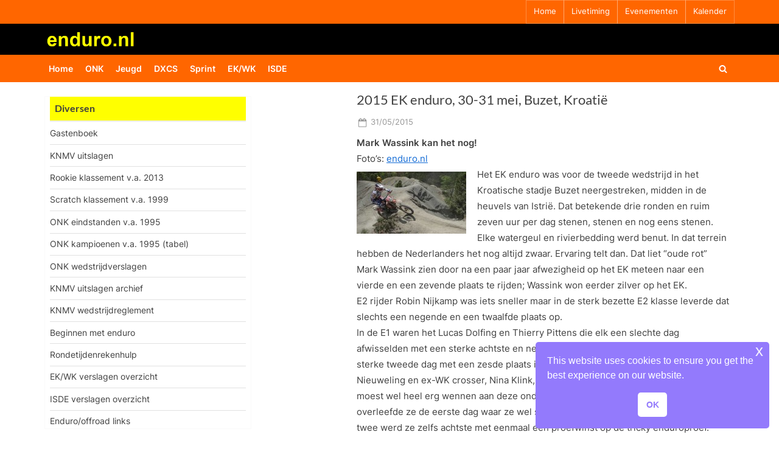

--- FILE ---
content_type: text/html; charset=UTF-8
request_url: https://www.enduro.nl/30672/2015-ek-enduro-30-31-mei-buzet-kroatie/
body_size: 75175
content:
<!DOCTYPE html>
<html lang="nl-NL">
<head>
	<meta charset="UTF-8">
	<meta name="viewport" content="width=device-width, initial-scale=1.0">
	<link rel="profile" href="https://gmpg.org/xfn/11">
	<title>2015 EK enduro, 30-31 mei, Buzet, Kroatië &#8211; enduro.nl</title>
<meta name='robots' content='max-image-preview:large' />
	<style>img:is([sizes="auto" i], [sizes^="auto," i]) { contain-intrinsic-size: 3000px 1500px }</style>
	<link rel='dns-prefetch' href='//www.googletagmanager.com' />
<link rel="alternate" type="application/rss+xml" title="enduro.nl &raquo; feed" href="https://www.enduro.nl/feed/" />
<link rel="alternate" type="application/rss+xml" title="enduro.nl &raquo; reacties feed" href="https://www.enduro.nl/comments/feed/" />
<script>
window._wpemojiSettings = {"baseUrl":"https:\/\/s.w.org\/images\/core\/emoji\/16.0.1\/72x72\/","ext":".png","svgUrl":"https:\/\/s.w.org\/images\/core\/emoji\/16.0.1\/svg\/","svgExt":".svg","source":{"concatemoji":"https:\/\/www.enduro.nl\/wordpress\/wp-includes\/js\/wp-emoji-release.min.js?ver=6.8.3"}};
/*! This file is auto-generated */
!function(s,n){var o,i,e;function c(e){try{var t={supportTests:e,timestamp:(new Date).valueOf()};sessionStorage.setItem(o,JSON.stringify(t))}catch(e){}}function p(e,t,n){e.clearRect(0,0,e.canvas.width,e.canvas.height),e.fillText(t,0,0);var t=new Uint32Array(e.getImageData(0,0,e.canvas.width,e.canvas.height).data),a=(e.clearRect(0,0,e.canvas.width,e.canvas.height),e.fillText(n,0,0),new Uint32Array(e.getImageData(0,0,e.canvas.width,e.canvas.height).data));return t.every(function(e,t){return e===a[t]})}function u(e,t){e.clearRect(0,0,e.canvas.width,e.canvas.height),e.fillText(t,0,0);for(var n=e.getImageData(16,16,1,1),a=0;a<n.data.length;a++)if(0!==n.data[a])return!1;return!0}function f(e,t,n,a){switch(t){case"flag":return n(e,"\ud83c\udff3\ufe0f\u200d\u26a7\ufe0f","\ud83c\udff3\ufe0f\u200b\u26a7\ufe0f")?!1:!n(e,"\ud83c\udde8\ud83c\uddf6","\ud83c\udde8\u200b\ud83c\uddf6")&&!n(e,"\ud83c\udff4\udb40\udc67\udb40\udc62\udb40\udc65\udb40\udc6e\udb40\udc67\udb40\udc7f","\ud83c\udff4\u200b\udb40\udc67\u200b\udb40\udc62\u200b\udb40\udc65\u200b\udb40\udc6e\u200b\udb40\udc67\u200b\udb40\udc7f");case"emoji":return!a(e,"\ud83e\udedf")}return!1}function g(e,t,n,a){var r="undefined"!=typeof WorkerGlobalScope&&self instanceof WorkerGlobalScope?new OffscreenCanvas(300,150):s.createElement("canvas"),o=r.getContext("2d",{willReadFrequently:!0}),i=(o.textBaseline="top",o.font="600 32px Arial",{});return e.forEach(function(e){i[e]=t(o,e,n,a)}),i}function t(e){var t=s.createElement("script");t.src=e,t.defer=!0,s.head.appendChild(t)}"undefined"!=typeof Promise&&(o="wpEmojiSettingsSupports",i=["flag","emoji"],n.supports={everything:!0,everythingExceptFlag:!0},e=new Promise(function(e){s.addEventListener("DOMContentLoaded",e,{once:!0})}),new Promise(function(t){var n=function(){try{var e=JSON.parse(sessionStorage.getItem(o));if("object"==typeof e&&"number"==typeof e.timestamp&&(new Date).valueOf()<e.timestamp+604800&&"object"==typeof e.supportTests)return e.supportTests}catch(e){}return null}();if(!n){if("undefined"!=typeof Worker&&"undefined"!=typeof OffscreenCanvas&&"undefined"!=typeof URL&&URL.createObjectURL&&"undefined"!=typeof Blob)try{var e="postMessage("+g.toString()+"("+[JSON.stringify(i),f.toString(),p.toString(),u.toString()].join(",")+"));",a=new Blob([e],{type:"text/javascript"}),r=new Worker(URL.createObjectURL(a),{name:"wpTestEmojiSupports"});return void(r.onmessage=function(e){c(n=e.data),r.terminate(),t(n)})}catch(e){}c(n=g(i,f,p,u))}t(n)}).then(function(e){for(var t in e)n.supports[t]=e[t],n.supports.everything=n.supports.everything&&n.supports[t],"flag"!==t&&(n.supports.everythingExceptFlag=n.supports.everythingExceptFlag&&n.supports[t]);n.supports.everythingExceptFlag=n.supports.everythingExceptFlag&&!n.supports.flag,n.DOMReady=!1,n.readyCallback=function(){n.DOMReady=!0}}).then(function(){return e}).then(function(){var e;n.supports.everything||(n.readyCallback(),(e=n.source||{}).concatemoji?t(e.concatemoji):e.wpemoji&&e.twemoji&&(t(e.twemoji),t(e.wpemoji)))}))}((window,document),window._wpemojiSettings);
</script>
<style id='wp-emoji-styles-inline-css'>

	img.wp-smiley, img.emoji {
		display: inline !important;
		border: none !important;
		box-shadow: none !important;
		height: 1em !important;
		width: 1em !important;
		margin: 0 0.07em !important;
		vertical-align: -0.1em !important;
		background: none !important;
		padding: 0 !important;
	}
</style>
<link rel='stylesheet' id='wp-block-library-css' href='https://www.enduro.nl/wordpress/wp-includes/css/dist/block-library/style.min.css?ver=6.8.3' media='all' />
<style id='wp-block-library-theme-inline-css'>
.wp-block-audio :where(figcaption){color:#555;font-size:13px;text-align:center}.is-dark-theme .wp-block-audio :where(figcaption){color:#ffffffa6}.wp-block-audio{margin:0 0 1em}.wp-block-code{border:1px solid #ccc;border-radius:4px;font-family:Menlo,Consolas,monaco,monospace;padding:.8em 1em}.wp-block-embed :where(figcaption){color:#555;font-size:13px;text-align:center}.is-dark-theme .wp-block-embed :where(figcaption){color:#ffffffa6}.wp-block-embed{margin:0 0 1em}.blocks-gallery-caption{color:#555;font-size:13px;text-align:center}.is-dark-theme .blocks-gallery-caption{color:#ffffffa6}:root :where(.wp-block-image figcaption){color:#555;font-size:13px;text-align:center}.is-dark-theme :root :where(.wp-block-image figcaption){color:#ffffffa6}.wp-block-image{margin:0 0 1em}.wp-block-pullquote{border-bottom:4px solid;border-top:4px solid;color:currentColor;margin-bottom:1.75em}.wp-block-pullquote cite,.wp-block-pullquote footer,.wp-block-pullquote__citation{color:currentColor;font-size:.8125em;font-style:normal;text-transform:uppercase}.wp-block-quote{border-left:.25em solid;margin:0 0 1.75em;padding-left:1em}.wp-block-quote cite,.wp-block-quote footer{color:currentColor;font-size:.8125em;font-style:normal;position:relative}.wp-block-quote:where(.has-text-align-right){border-left:none;border-right:.25em solid;padding-left:0;padding-right:1em}.wp-block-quote:where(.has-text-align-center){border:none;padding-left:0}.wp-block-quote.is-large,.wp-block-quote.is-style-large,.wp-block-quote:where(.is-style-plain){border:none}.wp-block-search .wp-block-search__label{font-weight:700}.wp-block-search__button{border:1px solid #ccc;padding:.375em .625em}:where(.wp-block-group.has-background){padding:1.25em 2.375em}.wp-block-separator.has-css-opacity{opacity:.4}.wp-block-separator{border:none;border-bottom:2px solid;margin-left:auto;margin-right:auto}.wp-block-separator.has-alpha-channel-opacity{opacity:1}.wp-block-separator:not(.is-style-wide):not(.is-style-dots){width:100px}.wp-block-separator.has-background:not(.is-style-dots){border-bottom:none;height:1px}.wp-block-separator.has-background:not(.is-style-wide):not(.is-style-dots){height:2px}.wp-block-table{margin:0 0 1em}.wp-block-table td,.wp-block-table th{word-break:normal}.wp-block-table :where(figcaption){color:#555;font-size:13px;text-align:center}.is-dark-theme .wp-block-table :where(figcaption){color:#ffffffa6}.wp-block-video :where(figcaption){color:#555;font-size:13px;text-align:center}.is-dark-theme .wp-block-video :where(figcaption){color:#ffffffa6}.wp-block-video{margin:0 0 1em}:root :where(.wp-block-template-part.has-background){margin-bottom:0;margin-top:0;padding:1.25em 2.375em}
</style>
<style id='classic-theme-styles-inline-css'>
/*! This file is auto-generated */
.wp-block-button__link{color:#fff;background-color:#32373c;border-radius:9999px;box-shadow:none;text-decoration:none;padding:calc(.667em + 2px) calc(1.333em + 2px);font-size:1.125em}.wp-block-file__button{background:#32373c;color:#fff;text-decoration:none}
</style>
<style id='global-styles-inline-css'>
:root{--wp--preset--aspect-ratio--square: 1;--wp--preset--aspect-ratio--4-3: 4/3;--wp--preset--aspect-ratio--3-4: 3/4;--wp--preset--aspect-ratio--3-2: 3/2;--wp--preset--aspect-ratio--2-3: 2/3;--wp--preset--aspect-ratio--16-9: 16/9;--wp--preset--aspect-ratio--9-16: 9/16;--wp--preset--color--black: #000000;--wp--preset--color--cyan-bluish-gray: #abb8c3;--wp--preset--color--white: #ffffff;--wp--preset--color--pale-pink: #f78da7;--wp--preset--color--vivid-red: #cf2e2e;--wp--preset--color--luminous-vivid-orange: #ff6900;--wp--preset--color--luminous-vivid-amber: #fcb900;--wp--preset--color--light-green-cyan: #7bdcb5;--wp--preset--color--vivid-green-cyan: #00d084;--wp--preset--color--pale-cyan-blue: #8ed1fc;--wp--preset--color--vivid-cyan-blue: #0693e3;--wp--preset--color--vivid-purple: #9b51e0;--wp--preset--gradient--vivid-cyan-blue-to-vivid-purple: linear-gradient(135deg,rgba(6,147,227,1) 0%,rgb(155,81,224) 100%);--wp--preset--gradient--light-green-cyan-to-vivid-green-cyan: linear-gradient(135deg,rgb(122,220,180) 0%,rgb(0,208,130) 100%);--wp--preset--gradient--luminous-vivid-amber-to-luminous-vivid-orange: linear-gradient(135deg,rgba(252,185,0,1) 0%,rgba(255,105,0,1) 100%);--wp--preset--gradient--luminous-vivid-orange-to-vivid-red: linear-gradient(135deg,rgba(255,105,0,1) 0%,rgb(207,46,46) 100%);--wp--preset--gradient--very-light-gray-to-cyan-bluish-gray: linear-gradient(135deg,rgb(238,238,238) 0%,rgb(169,184,195) 100%);--wp--preset--gradient--cool-to-warm-spectrum: linear-gradient(135deg,rgb(74,234,220) 0%,rgb(151,120,209) 20%,rgb(207,42,186) 40%,rgb(238,44,130) 60%,rgb(251,105,98) 80%,rgb(254,248,76) 100%);--wp--preset--gradient--blush-light-purple: linear-gradient(135deg,rgb(255,206,236) 0%,rgb(152,150,240) 100%);--wp--preset--gradient--blush-bordeaux: linear-gradient(135deg,rgb(254,205,165) 0%,rgb(254,45,45) 50%,rgb(107,0,62) 100%);--wp--preset--gradient--luminous-dusk: linear-gradient(135deg,rgb(255,203,112) 0%,rgb(199,81,192) 50%,rgb(65,88,208) 100%);--wp--preset--gradient--pale-ocean: linear-gradient(135deg,rgb(255,245,203) 0%,rgb(182,227,212) 50%,rgb(51,167,181) 100%);--wp--preset--gradient--electric-grass: linear-gradient(135deg,rgb(202,248,128) 0%,rgb(113,206,126) 100%);--wp--preset--gradient--midnight: linear-gradient(135deg,rgb(2,3,129) 0%,rgb(40,116,252) 100%);--wp--preset--font-size--small: 13px;--wp--preset--font-size--medium: 20px;--wp--preset--font-size--large: 36px;--wp--preset--font-size--x-large: 42px;--wp--preset--spacing--20: 0.44rem;--wp--preset--spacing--30: 0.67rem;--wp--preset--spacing--40: 1rem;--wp--preset--spacing--50: 1.5rem;--wp--preset--spacing--60: 2.25rem;--wp--preset--spacing--70: 3.38rem;--wp--preset--spacing--80: 5.06rem;--wp--preset--shadow--natural: 6px 6px 9px rgba(0, 0, 0, 0.2);--wp--preset--shadow--deep: 12px 12px 50px rgba(0, 0, 0, 0.4);--wp--preset--shadow--sharp: 6px 6px 0px rgba(0, 0, 0, 0.2);--wp--preset--shadow--outlined: 6px 6px 0px -3px rgba(255, 255, 255, 1), 6px 6px rgba(0, 0, 0, 1);--wp--preset--shadow--crisp: 6px 6px 0px rgba(0, 0, 0, 1);}:where(.is-layout-flex){gap: 0.5em;}:where(.is-layout-grid){gap: 0.5em;}body .is-layout-flex{display: flex;}.is-layout-flex{flex-wrap: wrap;align-items: center;}.is-layout-flex > :is(*, div){margin: 0;}body .is-layout-grid{display: grid;}.is-layout-grid > :is(*, div){margin: 0;}:where(.wp-block-columns.is-layout-flex){gap: 2em;}:where(.wp-block-columns.is-layout-grid){gap: 2em;}:where(.wp-block-post-template.is-layout-flex){gap: 1.25em;}:where(.wp-block-post-template.is-layout-grid){gap: 1.25em;}.has-black-color{color: var(--wp--preset--color--black) !important;}.has-cyan-bluish-gray-color{color: var(--wp--preset--color--cyan-bluish-gray) !important;}.has-white-color{color: var(--wp--preset--color--white) !important;}.has-pale-pink-color{color: var(--wp--preset--color--pale-pink) !important;}.has-vivid-red-color{color: var(--wp--preset--color--vivid-red) !important;}.has-luminous-vivid-orange-color{color: var(--wp--preset--color--luminous-vivid-orange) !important;}.has-luminous-vivid-amber-color{color: var(--wp--preset--color--luminous-vivid-amber) !important;}.has-light-green-cyan-color{color: var(--wp--preset--color--light-green-cyan) !important;}.has-vivid-green-cyan-color{color: var(--wp--preset--color--vivid-green-cyan) !important;}.has-pale-cyan-blue-color{color: var(--wp--preset--color--pale-cyan-blue) !important;}.has-vivid-cyan-blue-color{color: var(--wp--preset--color--vivid-cyan-blue) !important;}.has-vivid-purple-color{color: var(--wp--preset--color--vivid-purple) !important;}.has-black-background-color{background-color: var(--wp--preset--color--black) !important;}.has-cyan-bluish-gray-background-color{background-color: var(--wp--preset--color--cyan-bluish-gray) !important;}.has-white-background-color{background-color: var(--wp--preset--color--white) !important;}.has-pale-pink-background-color{background-color: var(--wp--preset--color--pale-pink) !important;}.has-vivid-red-background-color{background-color: var(--wp--preset--color--vivid-red) !important;}.has-luminous-vivid-orange-background-color{background-color: var(--wp--preset--color--luminous-vivid-orange) !important;}.has-luminous-vivid-amber-background-color{background-color: var(--wp--preset--color--luminous-vivid-amber) !important;}.has-light-green-cyan-background-color{background-color: var(--wp--preset--color--light-green-cyan) !important;}.has-vivid-green-cyan-background-color{background-color: var(--wp--preset--color--vivid-green-cyan) !important;}.has-pale-cyan-blue-background-color{background-color: var(--wp--preset--color--pale-cyan-blue) !important;}.has-vivid-cyan-blue-background-color{background-color: var(--wp--preset--color--vivid-cyan-blue) !important;}.has-vivid-purple-background-color{background-color: var(--wp--preset--color--vivid-purple) !important;}.has-black-border-color{border-color: var(--wp--preset--color--black) !important;}.has-cyan-bluish-gray-border-color{border-color: var(--wp--preset--color--cyan-bluish-gray) !important;}.has-white-border-color{border-color: var(--wp--preset--color--white) !important;}.has-pale-pink-border-color{border-color: var(--wp--preset--color--pale-pink) !important;}.has-vivid-red-border-color{border-color: var(--wp--preset--color--vivid-red) !important;}.has-luminous-vivid-orange-border-color{border-color: var(--wp--preset--color--luminous-vivid-orange) !important;}.has-luminous-vivid-amber-border-color{border-color: var(--wp--preset--color--luminous-vivid-amber) !important;}.has-light-green-cyan-border-color{border-color: var(--wp--preset--color--light-green-cyan) !important;}.has-vivid-green-cyan-border-color{border-color: var(--wp--preset--color--vivid-green-cyan) !important;}.has-pale-cyan-blue-border-color{border-color: var(--wp--preset--color--pale-cyan-blue) !important;}.has-vivid-cyan-blue-border-color{border-color: var(--wp--preset--color--vivid-cyan-blue) !important;}.has-vivid-purple-border-color{border-color: var(--wp--preset--color--vivid-purple) !important;}.has-vivid-cyan-blue-to-vivid-purple-gradient-background{background: var(--wp--preset--gradient--vivid-cyan-blue-to-vivid-purple) !important;}.has-light-green-cyan-to-vivid-green-cyan-gradient-background{background: var(--wp--preset--gradient--light-green-cyan-to-vivid-green-cyan) !important;}.has-luminous-vivid-amber-to-luminous-vivid-orange-gradient-background{background: var(--wp--preset--gradient--luminous-vivid-amber-to-luminous-vivid-orange) !important;}.has-luminous-vivid-orange-to-vivid-red-gradient-background{background: var(--wp--preset--gradient--luminous-vivid-orange-to-vivid-red) !important;}.has-very-light-gray-to-cyan-bluish-gray-gradient-background{background: var(--wp--preset--gradient--very-light-gray-to-cyan-bluish-gray) !important;}.has-cool-to-warm-spectrum-gradient-background{background: var(--wp--preset--gradient--cool-to-warm-spectrum) !important;}.has-blush-light-purple-gradient-background{background: var(--wp--preset--gradient--blush-light-purple) !important;}.has-blush-bordeaux-gradient-background{background: var(--wp--preset--gradient--blush-bordeaux) !important;}.has-luminous-dusk-gradient-background{background: var(--wp--preset--gradient--luminous-dusk) !important;}.has-pale-ocean-gradient-background{background: var(--wp--preset--gradient--pale-ocean) !important;}.has-electric-grass-gradient-background{background: var(--wp--preset--gradient--electric-grass) !important;}.has-midnight-gradient-background{background: var(--wp--preset--gradient--midnight) !important;}.has-small-font-size{font-size: var(--wp--preset--font-size--small) !important;}.has-medium-font-size{font-size: var(--wp--preset--font-size--medium) !important;}.has-large-font-size{font-size: var(--wp--preset--font-size--large) !important;}.has-x-large-font-size{font-size: var(--wp--preset--font-size--x-large) !important;}
:where(.wp-block-post-template.is-layout-flex){gap: 1.25em;}:where(.wp-block-post-template.is-layout-grid){gap: 1.25em;}
:where(.wp-block-columns.is-layout-flex){gap: 2em;}:where(.wp-block-columns.is-layout-grid){gap: 2em;}
:root :where(.wp-block-pullquote){font-size: 1.5em;line-height: 1.6;}
</style>
<link rel='stylesheet' id='page-list-style-css' href='https://www.enduro.nl/wordpress/wp-content/plugins/page-list/css/page-list.css?ver=5.9' media='all' />
<link rel='stylesheet' id='spacexchimp_p008-font-awesome-css-frontend-css' href='https://www.enduro.nl/wordpress/wp-content/plugins/simple-scroll-to-top-button/inc/lib/font-awesome/css/font-awesome.css?ver=4.46' media='screen' />
<link rel='stylesheet' id='spacexchimp_p008-frontend-css-css' href='https://www.enduro.nl/wordpress/wp-content/plugins/simple-scroll-to-top-button/inc/css/frontend.css?ver=4.46' media='all' />
<style id='spacexchimp_p008-frontend-css-inline-css'>

                    #ssttbutton {
                        font-size: 18px;
                    }
                    .ssttbutton-background {
                        color: #ff6600;
                    }
                    .ssttbutton-symbol {
                        color: #fff;
                    }
                  
</style>
<link rel='stylesheet' id='nsc_bar_nice-cookie-consent-css' href='https://www.enduro.nl/wordpress/wp-content/plugins/beautiful-and-responsive-cookie-consent/public/cookieNSCconsent.min.css?ver=4.9.2' media='all' />
<link rel='stylesheet' id='pressbook-fonts-css' href='https://www.enduro.nl/wordpress/wp-content/fonts/bbeb9fb122f449337c41ed4dec48ffdc.css' media='all' />
<link rel='stylesheet' id='pressbook-style-css' href='https://www.enduro.nl/wordpress/wp-content/themes/pressbook/style.min.css?ver=2.1.6' media='all' />
<style id='pressbook-style-inline-css'>
.site-branding{background-position:center center;}.site-branding{background-repeat:repeat;}.site-branding{background-size:auto;}.top-banner-image{max-height:96px;}.top-navbar{background:linear-gradient(0deg, #ff6600 0%, #ff6600 100%);}.social-navigation a:active .svg-icon,.social-navigation a:focus .svg-icon,.social-navigation a:hover .svg-icon{color:#ff6600;}.primary-navbar,.main-navigation ul ul{background:#ff6600;}.main-navigation .main-navigation-arrow-btn:active,.main-navigation .main-navigation-arrow-btn:hover,.main-navigation li.focus>.main-navigation-arrow-btn,.main-navigation:not(.toggled) li:hover>.main-navigation-arrow-btn,.main-navigation a:active,.main-navigation a:focus,.main-navigation a:hover{color:#ff6600;}.site-branding{background-color:#000000;}.site-title,.site-title a,.site-title a:active,.site-title a:focus,.site-title a:hover{color:#404040;}.site-tagline{color:#979797;}.more-link,.wp-block-search .wp-block-search__button,button,input[type=button],input[type=reset],input[type=submit]{background-image:linear-gradient(to right, #ff6600 0%, #ff6600 51%, #ff6600 100%);}.more-link,.wp-block-search .wp-block-search__button,button,input[type=button],input[type=reset],input[type=submit]{font-weight:400;}h1,h2,h3,h4,h5,h6{font-weight:500;}.site-title{font-weight:700;}.c-sidebar .widget{border-color:#fafafa;}.footer-widgets,.copyright-text{background:#232323;}.copyright-text a{color:#ffffff;}
</style>
<link rel='stylesheet' id='fancybox-css' href='https://www.enduro.nl/wordpress/wp-content/plugins/easy-fancybox/fancybox/1.3.28/jquery.fancybox.min.css?ver=6.8.3' media='screen' />
<style id='fancybox-inline-css'>
#fancybox-content{border-color:#fffff;}#fancybox-title,#fancybox-title-float-main{color:#000000}.fancybox-hidden{display:none}#fancybox-content .fancybox-hidden,#fancybox-tmp .fancybox-hidden{display:revert}
</style>
<script src="https://www.enduro.nl/wordpress/wp-includes/js/jquery/jquery.min.js?ver=3.7.1" id="jquery-core-js"></script>
<script src="https://www.enduro.nl/wordpress/wp-includes/js/jquery/jquery-migrate.min.js?ver=3.4.1" id="jquery-migrate-js"></script>

<!-- Google tag (gtag.js) snippet toegevoegd door Site Kit -->
<!-- Google Analytics snippet toegevoegd door Site Kit -->
<script src="https://www.googletagmanager.com/gtag/js?id=G-S3PMEMF2Y4" id="google_gtagjs-js" async></script>
<script id="google_gtagjs-js-after">
window.dataLayer = window.dataLayer || [];function gtag(){dataLayer.push(arguments);}
gtag("set","linker",{"domains":["www.enduro.nl"]});
gtag("js", new Date());
gtag("set", "developer_id.dZTNiMT", true);
gtag("config", "G-S3PMEMF2Y4");
</script>
<link rel="https://api.w.org/" href="https://www.enduro.nl/wp-json/" /><link rel="alternate" title="JSON" type="application/json" href="https://www.enduro.nl/wp-json/wp/v2/posts/30672" /><link rel="EditURI" type="application/rsd+xml" title="RSD" href="https://www.enduro.nl/wordpress/xmlrpc.php?rsd" />
<meta name="generator" content="WordPress 6.8.3" />
<link rel="canonical" href="https://www.enduro.nl/30672/2015-ek-enduro-30-31-mei-buzet-kroatie/" />
<link rel='shortlink' href='https://www.enduro.nl/?p=30672' />
<link rel="alternate" title="oEmbed (JSON)" type="application/json+oembed" href="https://www.enduro.nl/wp-json/oembed/1.0/embed?url=https%3A%2F%2Fwww.enduro.nl%2F30672%2F2015-ek-enduro-30-31-mei-buzet-kroatie%2F" />
<link rel="alternate" title="oEmbed (XML)" type="text/xml+oembed" href="https://www.enduro.nl/wp-json/oembed/1.0/embed?url=https%3A%2F%2Fwww.enduro.nl%2F30672%2F2015-ek-enduro-30-31-mei-buzet-kroatie%2F&#038;format=xml" />
<meta name="generator" content="Site Kit by Google 1.165.0" /><style type="text/css">.broken_link, a.broken_link {
	text-decoration: line-through;
}</style><style id="custom-background-css">
body.custom-background { background-color: #ffffff; }
</style>
			<style id="wp-custom-css">
			/* GASTENBOEK EXTRA */
.gwolle-gb .gb-entry .gb-entry-content {
	padding-left: 10px;
font-size: 0.875em;
}
/* GELE BALK IN MENU TITEL */
.c-sidebar .widget .widget-title,
.c-sidebar .widget_block h1:first-child,
.c-sidebar .widget_block h2:first-child,
.c-sidebar .widget_block h3:first-child {
	margin-bottom: .5em;
	padding-bottom: .5em;
	border-bottom: 2px solid #eee;
	font-weight: bold;
  background-color: #FFFF00;
}
body.single-sidebar .site-main {
    max-width: 630px;
    padding-left: 8px;
    padding-right: 8px;
}
body.single-sidebar .c-sidebar .widget {
    padding: 8px 8px;
}
.c-sidebar .widget .widget-title, .c-sidebar .widget_block h1:first-child, .c-sidebar .widget_block h2:first-child, .c-sidebar .widget_block h3:first-child {
    padding-top: .5em;
		padding-left: .5em;
		margin-bottom: .5em;
    padding-bottom: .5em;
    border-bottom: 2px solid #eee;
    font-weight: bold;
    background-color: #FFFF00;
}
.c-sidebar .widget .widget-title::after, .c-sidebar .widget_block h1:first-child::after, .c-sidebar .widget_block h2:first-child::after, .c-sidebar .widget_block h3:first-child::after {
    content: "";
    background: #166dd6;
    position: absolute;
    left: 0;
    bottom: -2px;
    height: 1px;
    width: 0%;
}
/* LOGO TITEL KLEUREN EN UITLIJNING OP PC */
.site-branding {
    padding: .5em 0;
    background-color: #000;
    background-position: center center;
    background-size: contain;
    background-repeat: repeat;
}
.site-logo-only .custom-logo-link {
   	margin-left: -14px;
		margin-right: -14px;
}
/* margin top morelink verkleinen */
.more-link-wrap {
    margin-top: -0.00em;
	float: right
}
/* op mobiel kleinere gele rand rond bericht*/
body, button, input, optgroup, select, textarea {
    color: #404040;
    font-family: Inter,Arial,Helvetica,sans-serif;
    font-size: 15px;
    font-size: .9375rem;
    line-height: 1.75;
	margin-left:0px;
	margin-right: 0px;
}
/* mobile hamburger knop meer naar links */
.primary-menu-toggle {
    /*align-self: flex-end;*/
	  /*display: inline-block;*/
    padding: .000em .7em .3em .0em;
}
/* mobile hamburger knop meer naar links */
.primary-menu-toggle {
 /* display: inline-flex; */
  align-self: center;
}
.primary-menu-toggle {
  height:1.8em;
  width:1.8em
}
.primary-navbar {
    padding: -00.5em 0;
    font-size: .95em;
    font-weight: 600;
    background: #FF6600;
    color: #fff;
}
/* minder wit tussen p=p en lees meer*/
p {
    margin-top: -9px;
    margin-bottom: 1.5em;
}
/*thumbnails iets lager*/
.alignleft {
    float: left;
		margin-top: 0.5em;
    margin-right: 1.2em;
    margin-bottom: 1.1em;
}
.alignright {
    float: right;
		margin-top: 0.5em;
    margin-right: 1.2em;
    margin-bottom: 1.1em;
}
/* entry tiltle iets hoger*/
.page-header>.page-title, .pb-article .entry-header>.entry-title {
    margin-top: -11px;
    margin-bottom: 0.45em;
    font-size: 1.46em;
    word-break: break-word;
}
/*top nav lettergrootte*/
.top-navigation {
    font-size: .86em;
}
/* tekstblokken breder op mobiel */
.u-wrapper {
    width: 100%;
    margin-left: auto;
    margin-right: auto;
    padding-left: 3px;
    padding-right: 3px;
}		</style>
		</head>
<body class="wp-singular post-template-default single single-post postid-30672 single-format-standard custom-background wp-custom-logo wp-embed-responsive wp-theme-pressbook single-sidebar left-sidebar pb-content-columns pb-content-cover content-no-t-padding content-no-b-padding side-widget-no-t-padding side-widget-no-b-padding side-widget-no-shadow">

<div id="page" class="site">
	<a class="skip-link screen-reader-text" href="#content">Ga naar de inhoud</a>

	<header id="masthead" class="site-header">
			<div class="top-navbar">
		<div class="u-wrapper top-navbar-wrap">
			<div class="top-menus top-menus-right">
							<nav id="top-navigation" class="top-navigation" aria-label="Bovenste menu">
				<div class="menu-topbarmenu-container"><ul id="top-menu" class="menu"><li id="menu-item-49448" class="menu-item menu-item-type-custom menu-item-object-custom menu-item-home menu-item-49448"><a href="https://www.enduro.nl">Home</a></li>
<li id="menu-item-49451" class="menu-item menu-item-type-custom menu-item-object-custom menu-item-49451"><a target="_blank" href="https://endurolive.nl/">Livetiming</a></li>
<li id="menu-item-49877" class="menu-item menu-item-type-custom menu-item-object-custom menu-item-49877"><a href="https://www.enduro.nl/49875/volgende-evenement/">Evenementen</a></li>
<li id="menu-item-49453" class="menu-item menu-item-type-custom menu-item-object-custom menu-item-49453"><a href="https://www.enduro.nl/49500/kalender/">Kalender</a></li>
</ul></div>				</nav><!-- #top-navigation -->
							</div><!-- .top-menus -->
		</div><!-- .top-navbar-wrap -->
	</div><!-- .top-navbar -->
	<div class="site-branding">
		<div class="u-wrapper site-branding-wrap">
		<div class="site-logo-title site-logo-only logo--lg-size-1 logo--md-size-1 logo--sm-size-1">
			<a href="https://www.enduro.nl/" class="custom-logo-link" rel="home"><img width="546" height="110" src="https://www.enduro.nl/wordpress/wp-content/uploads/2022/04/enduronl-nieuwlogo.gif" class="custom-logo" alt="enduro.nl" decoding="async" fetchpriority="high" /></a>
			<div class="site-title-tagline">
							<p class="site-title hide-clip site-title--lg-size-5 site-title--md-size-5 site-title--sm-size-5"><a href="https://www.enduro.nl/" rel="home">enduro.nl</a></p>
								<p class="site-tagline hide-clip tagline--lg-size-1 tagline--md-size-1 tagline--sm-size-1">de enduro site voor Nederland</p>
			</div><!-- .site-title-tagline -->
		</div><!-- .site-logo-title -->

			</div><!-- .site-branding-wrap -->
</div><!-- .site-branding -->
	<div class="primary-navbar">
		<div class="u-wrapper primary-navbar-wrap">
			<nav id="site-navigation" class="main-navigation" aria-label="Primair menu">
				<button class="primary-menu-toggle" aria-controls="primary-menu" aria-expanded="false" aria-label="Toggle primair menu">
					<svg class="svg-icon" width="24" height="24" aria-hidden="true" role="img" focusable="false" viewBox="0.0 0 1536.0 2048" xmlns="http://www.w3.org/2000/svg"><path d="M1536,1472v128c0,17.333-6.333,32.333-19,45s-27.667,19-45,19H64c-17.333,0-32.333-6.333-45-19s-19-27.667-19-45v-128  c0-17.333,6.333-32.333,19-45s27.667-19,45-19h1408c17.333,0,32.333,6.333,45,19S1536,1454.667,1536,1472z M1536,960v128  c0,17.333-6.333,32.333-19,45s-27.667,19-45,19H64c-17.333,0-32.333-6.333-45-19s-19-27.667-19-45V960c0-17.333,6.333-32.333,19-45  s27.667-19,45-19h1408c17.333,0,32.333,6.333,45,19S1536,942.667,1536,960z M1536,448v128c0,17.333-6.333,32.333-19,45  s-27.667,19-45,19H64c-17.333,0-32.333-6.333-45-19S0,593.333,0,576V448c0-17.333,6.333-32.333,19-45s27.667-19,45-19h1408  c17.333,0,32.333,6.333,45,19S1536,430.667,1536,448z"></path></svg><svg class="svg-icon" width="24" height="24" aria-hidden="true" role="img" focusable="false" viewBox="0 0 1792 1792" xmlns="http://www.w3.org/2000/svg"><path d="M1490 1322q0 40-28 68l-136 136q-28 28-68 28t-68-28l-294-294-294 294q-28 28-68 28t-68-28l-136-136q-28-28-28-68t28-68l294-294-294-294q-28-28-28-68t28-68l136-136q28-28 68-28t68 28l294 294 294-294q28-28 68-28t68 28l136 136q28 28 28 68t-28 68l-294 294 294 294q28 28 28 68z" /></svg>				</button>
				<div class="menu-main-menu-container"><ul id="primary-menu" class="menu"><li id="menu-item-49455" class="menu-item menu-item-type-custom menu-item-object-custom menu-item-49455"><a href="https://enduro.nl/">Home</a></li>
<li id="menu-item-49457" class="menu-item menu-item-type-taxonomy menu-item-object-category menu-item-49457"><a href="https://www.enduro.nl/category/uitslagen-en-standen/">ONK</a></li>
<li id="menu-item-49459" class="menu-item menu-item-type-taxonomy menu-item-object-category menu-item-49459"><a href="https://www.enduro.nl/category/onk-jeugdenduro/">Jeugd</a></li>
<li id="menu-item-49828" class="menu-item menu-item-type-taxonomy menu-item-object-category menu-item-49828"><a href="https://www.enduro.nl/category/dxcs/">DXCS</a></li>
<li id="menu-item-49829" class="menu-item menu-item-type-taxonomy menu-item-object-category menu-item-49829"><a href="https://www.enduro.nl/category/sprint/">Sprint</a></li>
<li id="menu-item-49463" class="menu-item menu-item-type-taxonomy menu-item-object-category current-post-ancestor current-menu-parent current-post-parent menu-item-49463"><a href="https://www.enduro.nl/category/ekwk/">EK/WK</a></li>
<li id="menu-item-49465" class="menu-item menu-item-type-taxonomy menu-item-object-category menu-item-49465"><a href="https://www.enduro.nl/category/zesdaagse-isde/">ISDE</a></li>
<li class="primary-menu-search"><a href="#" class="primary-menu-search-toggle" aria-expanded="false"><span class="screen-reader-text">Toggle zoekformulier</span><svg class="svg-icon" width="24" height="24" aria-hidden="true" role="img" focusable="false" viewBox="0 0 1792 1792" xmlns="http://www.w3.org/2000/svg"><path d="M1216 832q0-185-131.5-316.5t-316.5-131.5-316.5 131.5-131.5 316.5 131.5 316.5 316.5 131.5 316.5-131.5 131.5-316.5zm512 832q0 52-38 90t-90 38q-54 0-90-38l-343-342q-179 124-399 124-143 0-273.5-55.5t-225-150-150-225-55.5-273.5 55.5-273.5 150-225 225-150 273.5-55.5 273.5 55.5 225 150 150 225 55.5 273.5q0 220-124 399l343 343q37 37 37 90z" /></svg><svg class="svg-icon" width="24" height="24" aria-hidden="true" role="img" focusable="false" viewBox="0 0 1792 1792" xmlns="http://www.w3.org/2000/svg"><path d="M1490 1322q0 40-28 68l-136 136q-28 28-68 28t-68-28l-294-294-294 294q-28 28-68 28t-68-28l-136-136q-28-28-28-68t28-68l294-294-294-294q-28-28-28-68t28-68l136-136q28-28 68-28t68 28l294 294 294-294q28-28 68-28t68 28l136 136q28 28 28 68t-28 68l-294 294 294 294q28 28 28 68z" /></svg></a><div class="search-form-wrap"><form role="search" method="get" class="search-form" action="https://www.enduro.nl/">
				<label>
					<span class="screen-reader-text">Zoeken naar:</span>
					<input type="search" class="search-field" placeholder="Zoeken &hellip;" value="" name="s" />
				</label>
				<input type="submit" class="search-submit" value="Zoeken" />
			</form></div></li></ul></div>			</nav><!-- #site-navigation -->
		</div><!-- .primary-navbar-wrap -->
	</div><!-- .primary-navbar -->
		</header><!-- #masthead -->

	<div id="content" class="site-content">

	<div class="pb-content-sidebar u-wrapper">
		<main id="primary" class="site-main">

		
<article id="post-30672" class="pb-article pb-singular post-30672 post type-post status-publish format-standard hentry category-ekwk category-ekwk-verslagen">
	
	<header class="entry-header">
	<h1 class="entry-title">2015 EK enduro, 30-31 mei, Buzet, Kroatië</h1>		<div class="entry-meta hide-posted-by">
					<span class="posted-on">
			<svg class="svg-icon" width="24" height="24" aria-hidden="true" role="img" focusable="false" viewBox="0.0 0 1664.0 2048" xmlns="http://www.w3.org/2000/svg"><path d="M128,1792h1408V768H128V1792z M512,576V288c0-9.333-3-17-9-23s-13.667-9-23-9h-64c-9.333,0-17,3-23,9s-9,13.667-9,23v288  c0,9.333,3,17,9,23s13.667,9,23,9h64c9.333,0,17-3,23-9S512,585.333,512,576z M1280,576V288c0-9.333-3-17-9-23s-13.667-9-23-9h-64  c-9.333,0-17,3-23,9s-9,13.667-9,23v288c0,9.333,3,17,9,23s13.667,9,23,9h64c9.333,0,17-3,23-9S1280,585.333,1280,576z M1664,512  v1280c0,34.667-12.667,64.667-38,90s-55.333,38-90,38H128c-34.667,0-64.667-12.667-90-38s-38-55.333-38-90V512  c0-34.667,12.667-64.667,38-90s55.333-38,90-38h128v-96c0-44,15.667-81.667,47-113s69-47,113-47h64c44,0,81.667,15.667,113,47  s47,69,47,113v96h384v-96c0-44,15.667-81.667,47-113s69-47,113-47h64c44,0,81.667,15.667,113,47s47,69,47,113v96h128  c34.667,0,64.667,12.667,90,38S1664,477.333,1664,512z" /></svg>			<a href="https://www.enduro.nl/30672/2015-ek-enduro-30-31-mei-buzet-kroatie/" rel="bookmark">
				<span class="screen-reader-text">Geplaatst op </span><time class="entry-date published" datetime="2015-05-31T23:32:24+02:00">31/05/2015</time><time class="updated" datetime="2022-03-02T19:31:49+01:00">02/03/2022</time>			</a>
		</span><!-- .posted-on -->
				<span class="posted-by byline">
			<svg class="svg-icon" width="24" height="24" aria-hidden="true" role="img" focusable="false" viewBox="0.0 0 1408.0 2048" xmlns="http://www.w3.org/2000/svg"><path d="M1408,1533c0,80-24.333,143.167-73,189.5s-113.333,69.5-194,69.5H267c-80.667,0-145.333-23.167-194-69.5S0,1613,0,1533  c0-35.333,1.167-69.833,3.5-103.5s7-70,14-109S33.333,1245.333,44,1212s25-65.833,43-97.5s38.667-58.667,62-81  c23.333-22.333,51.833-40.167,85.5-53.5s70.833-20,111.5-20c6,0,20,7.167,42,21.5s46.833,30.333,74.5,48  c27.667,17.667,63.667,33.667,108,48S659.333,1099,704,1099s89.167-7.167,133.5-21.5s80.333-30.333,108-48  c27.667-17.667,52.5-33.667,74.5-48s36-21.5,42-21.5c40.667,0,77.833,6.667,111.5,20s62.167,31.167,85.5,53.5  c23.333,22.333,44,49.333,62,81s32.333,64.167,43,97.5s19.5,69.5,26.5,108.5s11.667,75.333,14,109S1408,1497.667,1408,1533z   M1088,640c0,106-37.5,196.5-112.5,271.5S810,1024,704,1024s-196.5-37.5-271.5-112.5S320,746,320,640s37.5-196.5,112.5-271.5  S598,256,704,256s196.5,37.5,271.5,112.5S1088,534,1088,640z"></path></svg>			<a href="https://www.enduro.nl/author/admin/">
				<span class="screen-reader-text">Door </span>admin			</a>
		</span><!-- .posted-by -->
				</div><!-- .entry-meta -->
			</header><!-- .entry-header -->

	
	<div class="pb-content">
		<div class="entry-content">
			<p><strong>Mark Wassink kan het nog!<br />
</strong>Foto&#8217;s: <a href="https://picasaweb.google.com/111641314178960073437" target="_blank" rel="noopener">enduro.nl</a><br />
<a href="https://www.enduro.nl/wordpress/wp-content/uploads/2015ev05_mark_kroatie-zaterdag.jpg"><img decoding="async" class="alignleft size-thumbnail wp-image-30103" title="2015ev05_mark_kroatie-zaterdag" src="https://www.enduro.nl/wordpress/wp-content/uploads/2015ev05_mark_kroatie-zaterdag-180x102.jpg" alt="" width="180" height="102" srcset="https://www.enduro.nl/wordpress/wp-content/uploads/2015ev05_mark_kroatie-zaterdag-180x102.jpg 180w, https://www.enduro.nl/wordpress/wp-content/uploads/2015ev05_mark_kroatie-zaterdag.jpg 1000w" sizes="(max-width: 180px) 100vw, 180px" /></a>Het EK enduro was voor de tweede wedstrijd in het Kroatische stadje Buzet neergestreken, midden in de heuvels van Istrië. Dat betekende drie ronden en ruim zeven uur per dag stenen, stenen en nog eens stenen. Elke watergeul en rivierbedding werd benut. In dat terrein hebben de Nederlanders het nog altijd zwaar. Ervaring telt dan. Dat liet “oude rot” Mark Wassink zien door na een paar jaar afwezigheid op het EK meteen naar een vierde en een zevende plaats te rijden; Wassink won eerder zilver op het EK.<br />
E2 rijder Robin Nijkamp was iets sneller maar in de sterk bezette E2 klasse leverde dat slechts een negende en een twaalfde plaats op.<br />
In de E1 waren het Lucas Dolfing en Thierry Pittens die elk een slechte dag afwisselden met een sterke achtste en negende plaats. Wesley Pittens reed een heel sterke tweede dag met een zesde plaats in de E3.<br />
Nieuweling en ex-WK crosser, Nina Klink, tweede in de tussenstand bij de dames, moest wel heel erg wennen aan deze ondergrond. Maar met de tanden op elkaar overleefde ze de eerste dag waar ze wel strafminuten opliep op de route en op dag twee werd ze zelfs achtste met eenmaal een proefwinst op de tricky enduroproef.<span id="more-30672"></span></p>
<p><strong>EK Kroatië: zaterdag officiële uitslag</strong><br />
E1:<br />
1. Maurizio Micheluz (I) 48:14.99<br />
8. Lucas Dolfing 52:10.64<br />
11. Thierry Pittens 53:44.54<br />
E2:<br />
1. Tom Sagar (GB) 48:42.63<br />
9. Robin Nijkamp 51:00.93<br />
16. Bas Klein Haneveld 52:45.56<br />
17. Vincent Rikhof 53:34.92<br />
29. Bjorn Sloot 1:01:48.91 (+5 min.)<br />
E3:<br />
1. Radek Toman (Cz) 50:31.13<br />
4. Mark Wassink 51:07.31<br />
10. Wesley Pittens 53:16.84<br />
Veteranen:<br />
1. Werner Muller (Aut) 50:49.14<br />
7. Peter Lenselink 56:57.78<br />
DNF Dirk Schuttel<br />
DNF Leo Moulijn<br />
Dames:<br />
1. Sanna Karkkainen (Fin) 58:14.92<br />
9. Nina Klink 1:05:25.89 (+3 min)</p>
<p><strong>EK Kroatië: zondag officiële uitslag</strong><br />
E1:<br />
1. Maurizio Micheluz (I) 48:15.23<br />
9. Thierry Pittens 51:46.36<br />
10. Lucas Dolfing 51:46.39<br />
E2:<br />
1. Tom Sagar (GB) 48:09.85<br />
12. Robin Nijkamp 50:55.16<br />
15. Bas Klein Haneveld 52:14.30<br />
18. Vincent Rikhof 53:53.41<br />
25. Bjorn Sloot 55;51.51<br />
E3:<br />
1. Sevela Miroslav (Slo) 50:19.49<br />
6. Wesley Pittens 51:27.36<br />
7. Mark Wassink 51:51.45<br />
Veteranen:<br />
1. Werner Muller (Aut) 51:03.88<br />
9. Peter Lenselink 56:52.56<br />
24. Leo Moulijn 1:16:01.37 (+5 min.)<br />
25. Dirk Schuttel 1:16:04.78 (+4 min.)<br />
Dames:<br />
1. Sanna Karkkainen (Fin) 39:07.21<br />
8. Nina Klink 40:32.50</p>
<p><strong>Nog even geduld: EK enduro Buzet, Kroatië</strong><br />
Op 30 en 31 mei gaan we naar het (hopelijk) zonnige Kroatië voor de tweede EK wedstrijd.<a href="https://www.enduro.nl/wordpress/wp-content/uploads/SR_EEC_Buzet_2015.doc"> Aanvullend reglement</a> Inschrijven voor 30 april. <a href="http://emkbuzet.hr/novo/index.php/en/" target="_blank" rel="noopener">Organisator.</a> EK promotor.<br />
Paddock : Mainroad no. 44 in Buzet. 45.406400 , 13.964420<br />
Track: SATURDAY: 3 rounds, each 60 km; SUNDAY : 3 rounds, each 60 km<br />
Tests: each round: 1 crosstest, 1 endurotest,<br />
1 crosstest, 45°25&#8217;30.4&#8243;N 13°57&#8217;24.6&#8243;E<br />
1 endurotest, 45°23&#8217;16.7&#8243;N 14°00&#8217;42.8&#8243;E</p>
<p><strong>Verbeterde deelnemerslijst EK Kroatië eind mei</strong><br />
<a href="https://www.enduro.nl/wordpress/wp-content/uploads/Provisional-Entry-List_EEC-Buzet-2015_13-May.xls" target="_blank" rel="noopener">Klik hier voor de hele lijst</a> (Excel bestand).<br />
Naast de vaste ploeg ook twee speciale WPM wildcards: Mark Wassink en Peter Lenselink. In totaal op dit moment <strong>209</strong> deelnemers.</p>
<pre>E1:
206	Lucas	Dolfing	NED	KNMV	TM 250
207	Thierry	Pittens	NED	KNMV	Husqvarna 125
E2:
304	Robin	Nӱkamp	NED	KNMV	KTM 450
309	Bas	Klein Haneveld	NED	KNMV	Beta 390
311	Vincent	Rikhof	NED	KNMV	TM 250
314	Bjorn	Sloot	NED	KNMV	Beta 250
E3:
404	Wesley	Pittens	NED	KNMV	Beta RR 480
418	Mark	Wassink	NED	KNMV	KTM 300
Veteranen:
527	Peter	Lenselink	NED	KNMV	KTM 300
533     Dirk	Schuttel	NLD	KNMV	Yamaha 450

Dames:
602	Nina	Klink	NED	KNMV	KTM 250</pre>
<p><strong>EK Kroatië Buzet: woensdag</strong><br />
<a href="https://picasaweb.google.com/111641314178960073437/2015EKKroatieBuzetWoensdag?authuser=0&amp;feat=directlink" target="_blank" rel="noopener">Foto&#8217;s.</a> <a href="https://www.enduro.nl/wordpress/wp-content/uploads/2015ev05_buzet-woensdag.jpg"><img decoding="async" class="alignright size-thumbnail wp-image-30070" title="2015ev05_buzet-woensdag" src="https://www.enduro.nl/wordpress/wp-content/uploads/2015ev05_buzet-woensdag-180x101.jpg" alt="" width="180" height="101" srcset="https://www.enduro.nl/wordpress/wp-content/uploads/2015ev05_buzet-woensdag-180x101.jpg 180w, https://www.enduro.nl/wordpress/wp-content/uploads/2015ev05_buzet-woensdag.jpg 1000w" sizes="(max-width: 180px) 100vw, 180px" /></a>Met dank aan <a href="http://www.hotelfontanabuzet.com/?locale=eng&amp;" target="_blank" rel="noopener">Hotel Fontana</a> voor de WIFI. Volgens de promotor wordt het een feestje en dat zou zo maar kunnen. Het is na dinsdag droog en dat blijft ook zo. Maar in het bos bij proef 1, de crosstest,  zal de klei wel lang glad blijven. Een leuke niet erg lange proef met gravelpaadjes, evt een beekje en wat spektakel op de crossbaan. Weinig vlak werk erin.<br />
Vandaar naar de tankstop en daarna proef 2, de endurotest. Ziet er uit als een vlak grasland maar het is een lange proef met veel klimmetjes achterin in het bos. Als het lint er op zit gaan we daar wel even kijken.<br />
Vandaar via een spectator point, van die mierenhopen van hard betongruis, naar de paddock. Drie ronden per dag van 60 km. Mooie route volgens het routekaartje maar dat horen we vrijdag van Erik Davids wel.</p>
<p>Er moeten nog een paar rijders komen maar we hebben nog plaats genoeg. En water, en stroom en &#8230; en &#8230; Prettig geregeld hier, maar waarom ze nou de Italianen en Fransen op het enige asfalt zetten? Waar hebben die dat aan verdiend?</p>
<p><strong>EK Kroatië Buzet: donderdag vakantiedag?</strong><br />
<a href="https://www.enduro.nl/wordpress/wp-content/uploads/2015ev05-ekkro_gravel1.jpg"><img decoding="async" class="alignright size-thumbnail wp-image-30074" title="2015ev05-ekkro_gravel1" src="https://www.enduro.nl/wordpress/wp-content/uploads/2015ev05-ekkro_gravel1-180x101.jpg" alt="" width="180" height="101" srcset="https://www.enduro.nl/wordpress/wp-content/uploads/2015ev05-ekkro_gravel1-180x101.jpg 180w, https://www.enduro.nl/wordpress/wp-content/uploads/2015ev05-ekkro_gravel1.jpg 1000w" sizes="(max-width: 180px) 100vw, 180px" /></a>Voor de volgers lijkt het sterk op vakantie hier. Weinig kilometers naar de proeven en de route is nog amper bepijld dus weinig oppik punten te zien. Wel veel terrassen hier. De maar liefst twaalf rijders waren natuurlijk wel druk; voor de derde of vierde keer de twee proeven lopen en &#8217;s middags toch nog even naar de testtrack. Inmiddels is proef twee ook grotendeels gelint en het is een mooie enduroproef; 8 à 9 minuten denken ze. Mooi op en af in het bos en ook van die gravelbultjes er in.<br />
Morgen om 11.00 uur de pré-ride met Erik Davids en om 14.30 uur inleveren.<br />
Dit is het lijstje met de nrs.</p>
<pre><a href="https://www.enduro.nl/wordpress/wp-content/uploads/2015ev05-ekkro_gravel2.jpg"><img loading="lazy" decoding="async" class="alignright size-thumbnail wp-image-30075" title="2015ev05-ekkro_gravel2" src="https://www.enduro.nl/wordpress/wp-content/uploads/2015ev05-ekkro_gravel2-101x180.jpg" alt="" width="101" height="180" srcset="https://www.enduro.nl/wordpress/wp-content/uploads/2015ev05-ekkro_gravel2-101x180.jpg 101w, https://www.enduro.nl/wordpress/wp-content/uploads/2015ev05-ekkro_gravel2.jpg 422w" sizes="auto, (max-width: 101px) 100vw, 101px" /></a>209 Lucas Dolfing NLD KNMV TM 250
210 Thierry Pittens NLD KNMV Husqvarna 125
305 Robin Nijkamp NLD KNMV KTM 450
313 Bas Klein Haneveld NLD KNMV Beta 390
315 Vincent Rikhof NLD KNMV TM 250
316 Bjorn Sloot NLD KNMV Beta 250
404 Wesley Pittens NLD KNMV Beta RR 480
418 Mark Wassink NLD KNMV KTM 300
526 Leonard Moulijn NLD KNMV 125 2t
531 Peter Lenselink NLD KNMV KTM 300
535 Dirk Schuttel NLD KNMV Yamaha 450
603 Nina Klink NLD KNMV KTM 250</pre>
<p><a href="https://www.enduro.nl/wordpress/wp-content/uploads/2015ev05-sherco-mickandhisnortonandhisfriend.jpg"><img loading="lazy" decoding="async" class="alignright size-thumbnail wp-image-30076" title="2015ev05-sherco-mickandhisnortonandhisfriend" src="https://www.enduro.nl/wordpress/wp-content/uploads/2015ev05-sherco-mickandhisnortonandhisfriend-180x101.jpg" alt="" width="180" height="101" srcset="https://www.enduro.nl/wordpress/wp-content/uploads/2015ev05-sherco-mickandhisnortonandhisfriend-180x101.jpg 180w, https://www.enduro.nl/wordpress/wp-content/uploads/2015ev05-sherco-mickandhisnortonandhisfriend.jpg 1000w" sizes="auto, (max-width: 180px) 100vw, 180px" /></a></p>
<p><strong>EK Kroatië Buzet: vrijdag, pré ride en keuring</strong><br />
<a href="https://picasaweb.google.com/111641314178960073437/2015EKKroatieVrijdagPreRideEnKeuren?authuser=0&amp;feat=directlink" target="_blank" rel="noopener">Meer foto&#8217;s.</a> <a href="https://www.enduro.nl/wordpress/wp-content/uploads/2015ev05_preride_vrijdag.jpg"><img loading="lazy" decoding="async" class="alignright size-thumbnail wp-image-30088" title="crosstest" src="https://www.enduro.nl/wordpress/wp-content/uploads/2015ev05_preride_vrijdag-180x101.jpg" alt="" width="180" height="101" srcset="https://www.enduro.nl/wordpress/wp-content/uploads/2015ev05_preride_vrijdag-180x101.jpg 180w, https://www.enduro.nl/wordpress/wp-content/uploads/2015ev05_preride_vrijdag.jpg 1000w" sizes="auto, (max-width: 180px) 100vw, 180px" /></a><strong><a href="https://youtu.be/X6NhjikA4vc" target="_blank" rel="noopener">VIDEO.</a></strong> Zo dat was nog eens een echte pré ride voor Erik Davids. Ruim twee uur en 15 minuten stenen, stenen en nog eens stenen, beekjes, klimmetjes en hitte. Op een natte leisteen klim hebben de acht pré riders elkaar omhoog moeten helpen en dat was inclusief Mario Rinaldi en Fred Weil. Nergens rust op de route en de proeven van 8 1/2 (crosstest) en 11 1/2 minuut (endurotest) zijn ook niet om de concentratie te verliezen. Erik had de knollen aardig op en lekkere dikke armen.</p>
<p>Weinig grip en veel op eieren rijden. Niks voor de brute rijders, wel voor de mooie &#8220;rondrijders&#8221;. En, het was vandaag droog hoewel er in het bos nog veel vochtige plekken zijn. Morgen blijft het ook droog maar voor zondag kan er een spatje regen vallen. Als er veel regen valt dan komen er veel in de problemen.</p>
<p>Dit gaan drie zware ronden worden. Hoe lang ze er echt over mogen doen, weten we natuurlijk pas vanavond. Er wordt in ieder geval om 09.00 uur gestart en evt hoeven de dames maar twee ronden. maar ook dat gaat de jury beslissen.</p>
<p>Als eerder gezegd is alles hier op de paddock en qua wedstrijd goed tot zeer goed geregeld. Des te opvallender was dat de keuring een beetje op zijn janboerenfluitjes ging. Iedereen had het natuurlijk goed voor elkaar maar zo snel hebben ze nog nooit in het parc-fermé gestaan.</p>
<p>Nou dus maar de service regelen en nog een keer goed slapen. Morgen staat er heel wat op het spel.</p>
<p><strong>EK Kroatië Buzet: vrijdagavond</strong><br />
De tussentijden zijn 53 en 90 minuten.<br />
Lucas Dolfing start als eerste Nederlander om 9.35 uur en hij is om 16.59 uur klaar. Nina Klink mag als laatste om 10.12 uur weg en zij is om 17.36 uur binnen. Iedereen gewoon drie ronden en alle proeven tellen in de eerste ronde.</p>
<p><strong>EK Kroatië Buzet: een zware zaterdag!!</strong><br />
<a href="https://www.enduro.nl/wordpress/wp-content/uploads/2015ev05_mark_kroatie-zaterdag.jpg"><img decoding="async" class="alignleft size-thumbnail wp-image-30103" title="2015ev05_mark_kroatie-zaterdag" src="https://www.enduro.nl/wordpress/wp-content/uploads/2015ev05_mark_kroatie-zaterdag-180x102.jpg" alt="" width="180" height="102" srcset="https://www.enduro.nl/wordpress/wp-content/uploads/2015ev05_mark_kroatie-zaterdag-180x102.jpg 180w, https://www.enduro.nl/wordpress/wp-content/uploads/2015ev05_mark_kroatie-zaterdag.jpg 1000w" sizes="(max-width: 180px) 100vw, 180px" /></a><a href="https://picasaweb.google.com/111641314178960073437/2015EKKroatieZaterdag?authuser=0&amp;feat=directlink" target="_blank" rel="noopener">Foto&#8217;s.</a> Allemaal goed van start maar Bjorn Sloot had meteen in de eerste proef een probleem met de koppeling. Bij TC1 leverde de reparatie hem 5 strafminuten op. Gedoe met wachttijden bij de proeven en een zware route zette Nina Klink op +3 na anderhalve ronde. Vooral het &#8220;spectatorpoint&#8221; was voor de tweede helft van het veld nogal een opgave. Sowieso het hele tweede routedeel is hard werken op stenen en in geulen. Weinig grip want overal ligt gruis op de stenen en op de harde kleipaden.<br />
Met veel ervaring kom je er wel; kijk maar naar Mark Wassink! Hij kan in de laatste proef misschien nog de 3e plaats pakken. Peter Lenselink blijft lachen maar hij had wel een spagaatje nodig bij het spectatorspoint. Verder Lucas Dolfing en Robin Nijkamp en Wesley Pittens mooi toptien. Thierry Pittens net 11e.</p>
<p><strong>EK Kroatië Buzet: zaterdag, officiële uitslag</strong><br />
Eigenlijk hadden de meesten niet veel tekst meer!! Zeg maar een serieuze, erg mooie en zware wedstrijd. Handjes doen zeer, te weinig gegeten, mijn drinkzakslang zat verstopt, erg warm, opstoppingen op de route en oponthoud bij de proef, veel geleerd enzovoort. Maar, ze zijn jong en herstellen snel dus morgen nog een tandje bij!<br />
<a href="https://picasaweb.google.com/111641314178960073437/2015ekkro_zaterdag_nadewedstrijd?authuser=0&amp;feat=directlink" target="_blank" rel="noopener">Foto&#8217;s bandje klappen.</a> <a href="https://www.enduro.nl/wordpress/wp-content/uploads/2015ev05_ekkro_vincent_zaterdag.jpg"><img loading="lazy" decoding="async" class="alignright size-thumbnail wp-image-30107" title="2015ev05_ekkro_vincent_zaterdag" src="https://www.enduro.nl/wordpress/wp-content/uploads/2015ev05_ekkro_vincent_zaterdag-180x101.jpg" alt="" width="180" height="101" srcset="https://www.enduro.nl/wordpress/wp-content/uploads/2015ev05_ekkro_vincent_zaterdag-180x101.jpg 180w, https://www.enduro.nl/wordpress/wp-content/uploads/2015ev05_ekkro_vincent_zaterdag.jpg 1000w" sizes="auto, (max-width: 180px) 100vw, 180px" /></a><br />
E1:<br />
1. Maurizio Micheluz 48:14.99<br />
8. Lucas Dolfing 52:10.64<br />
11. Thierry Pittens 53:44.54</p>
<p>E2:<br />
1. Tom Sagar 48:42.63<br />
9. Robin Nijkamp 51:00.93<br />
16. Bas Klein Haneveld 52:45.56<br />
17. Vincent Rikhof 53:34.92<br />
29. Bjorn Sloot 1:01:48.91 (+5 min.)</p>
<p>E3:<br />
1. Radek Toman 50:31.13<br />
4. Mark Wassink 51:07.31<br />
10. Wesley Pittens 53:16.84</p>
<p>Veteranen:<br />
1. Werner Muller 50:49.14<br />
7. Peter Lenselink 56:57.78<br />
DNF Dirk Schuttel<br />
DNF Leo Moulijn</p>
<p>Dames:<br />
1. Sanna Karkkainen 58:14.92<br />
9. Nina Klink 1:05:25.89 (+3 min)</p>
<p><strong>EK Kroatië video zaterdag</strong><br />
<a href="https://www.youtube.com/watch?v=LxduMML7Mhw" target="_blank" rel="noopener">https://www.youtube.com/watch?v=LxduMML7Mhw</a></p>
<p><strong>EK Kroatië zondagmorgen</strong><br />
Half uur eerder starten. Dames twee ronden. Heren drie ronden maar na de zesde proef over de weg naar de paddock. &#8217;s Middags wordt er regen verwacht.</p>
<p><strong>EK Kroatië zondag na één ronde</strong><br />
<a href="https://www.enduro.nl/wordpress/wp-content/uploads/2015ev05_ekkro_wesley_zondag.jpg"><img loading="lazy" decoding="async" class="alignleft size-thumbnail wp-image-30125" title="2015ev05_ekkro_wesley_zondag" src="https://www.enduro.nl/wordpress/wp-content/uploads/2015ev05_ekkro_wesley_zondag-180x101.jpg" alt="" width="180" height="101" srcset="https://www.enduro.nl/wordpress/wp-content/uploads/2015ev05_ekkro_wesley_zondag-180x101.jpg 180w, https://www.enduro.nl/wordpress/wp-content/uploads/2015ev05_ekkro_wesley_zondag.jpg 1000w" sizes="auto, (max-width: 180px) 100vw, 180px" /></a><a href="https://picasaweb.google.com/111641314178960073437/2015ekkro_zondag_p1?authuser=0&amp;feat=directlink" target="_blank" rel="noopener">Meer foto&#8217;s crossproef.</a> Allemaal netjes in de race maar na 2 proeven alleen Nina, Wesley en Thierry en Bjorn sneller dan gisteren. Bas ook maar die viel er in p2 af. Broeierig warm vandaag.</p>
<p><strong>EK Kroatië zondag na twee ronden</strong><br />
<a href="https://www.enduro.nl/wordpress/wp-content/uploads/2015ev05_robin_zondag_p1.jpg"><img loading="lazy" decoding="async" class="alignright size-thumbnail wp-image-30131" title="2015ev05_robin_zondag_p1" src="https://www.enduro.nl/wordpress/wp-content/uploads/2015ev05_robin_zondag_p1-180x101.jpg" alt="" width="180" height="101" srcset="https://www.enduro.nl/wordpress/wp-content/uploads/2015ev05_robin_zondag_p1-180x101.jpg 180w, https://www.enduro.nl/wordpress/wp-content/uploads/2015ev05_robin_zondag_p1.jpg 1000w" sizes="auto, (max-width: 180px) 100vw, 180px" /></a>Bas KH heeft vorige week bij een autobotsing een klap op zijn pols gehad en die is nu onderhand wel heel erg dik, dus op het tandvlees proberen uit te rijden. Gelukkig hoeven ze het lastige stuk route na proef 6 niet meer te rijden.<br />
Nina Klink ging er in proef 3 af en verliest daar bijna 1 minuut. vervolgens zet ze in proef 4 de snelste tijd; dat is dan weer een mooie opsteker.<br />
Mark Wassink had een afstapper in proef 2 die wat tijd kostte. Wesley Pittens is in proef 4 dan ineens snelste Nederlander. Hij ligt 6e kort achter de 5e man.</p>
<p><strong>EK Kroatië Buzet: zondag, officiële uitslag</strong><br />
E1:<br />
1. Maurizio Micheluz (I) 48:15.23<br />
9. Thierry Pittens 51:46.36<br />
10. Lucas Dolfing 51:46.39<br />
E2:<br />
1. Tom Sagar (GB) 48:09.85<br />
12. Robin Nijkamp 50:55.16<br />
15. Bas Klein Haneveld 52:14.30<br />
18. Vincent Rikhof 53:53.41<br />
25. Bjorn Sloot 55;51.51<br />
E3:<br />
1. Sevela Miroslav (Slo) 50:19.49<br />
6. Wesley Pittens 51:27.36<br />
7. Mark Wassink 51:51.45<br />
Veteranen:<br />
1. Werner Muller (Aut) 51:03.88<br />
9. Peter Lenselink 56:52.56<br />
24. Leo Moulijn 1:16:01.37 (+5 min.)<br />
25. Dirk Schuttel 1:16:04.78 (+4 min.)<br />
Dames:<br />
1. Sanna Karkkainen (Fin) 39:07.21<br />
8. Nina Klink 40:32.50</p>
		</div><!-- .entry-content -->
	</div><!-- .pb-content -->

				<span class="cat-links hide-clip">
				<svg class="svg-icon" width="24" height="24" aria-hidden="true" role="img" focusable="false" viewBox="0.0 0 1879.0 2048" xmlns="http://www.w3.org/2000/svg"><path d="M1879,1080c0,20.667-10.333,42.667-31,66l-336,396c-28.667,34-68.833,62.833-120.5,86.5S1292,1664,1248,1664H160  c-22.667,0-42.833-4.333-60.5-13S73,1628,73,1608c0-20.667,10.333-42.667,31-66l336-396c28.667-34,68.833-62.833,120.5-86.5  S660,1024,704,1024h1088c22.667,0,42.833,4.333,60.5,13S1879,1060,1879,1080z M1536,736v160H704c-62.667,0-128.333,15.833-197,47.5  S383.667,1015,343,1063L6,1459l-5,6c0-2.667-0.167-6.833-0.5-12.5S0,1442.667,0,1440V480c0-61.333,22-114,66-158s96.667-66,158-66  h320c61.333,0,114,22,158,66s66,96.667,66,158v32h544c61.333,0,114,22,158,66S1536,674.667,1536,736z" /></svg><a href="https://www.enduro.nl/category/ekwk/" rel="category tag">EK/WK</a>, <a href="https://www.enduro.nl/category/ekwk-verslagen/" rel="category tag">EK/WK verslagen</a>			</span><!-- .cat-links -->
			</article><!-- #post-30672 -->

	<nav class="navigation post-navigation" aria-label="Berichten">
		<h2 class="screen-reader-text">Bericht navigatie</h2>
		<div class="nav-links"><div class="nav-previous"><a href="https://www.enduro.nl/30113/www-fim-enduro-european-championship-com-%e2%80%93-1st-day-in-croatia/" rel="prev"><span class="nav-title"><span class="screen-reader-text">Vorig bericht:</span> www.FIM-Enduro-European-Championship.com – 1st day in Croatia</span></a></div><div class="nav-next"><a href="https://www.enduro.nl/30146/van-hoof-sluit-aan-bij-de-top/" rel="next"><span class="nav-title"><span class="screen-reader-text">Volgend bericht:</span> Van Hoof sluit aan bij de top</span></a></div></div>
	</nav>
		</main><!-- #primary -->

		
<aside id="secondary-left" class="widget-area c-sidebar c-sidebar-left">
	<section id="nav_menu-14" class="widget widget_nav_menu"><h3 class="widget-title">Diversen</h3><nav class="menu-diversen-container" aria-label="Diversen"><ul id="menu-diversen" class="menu"><li id="menu-item-49382" class="menu-item menu-item-type-custom menu-item-object-custom menu-item-49382"><a href="https://enduro.nl/gastenboek/">Gastenboek</a></li>
<li id="menu-item-49384" class="menu-item menu-item-type-custom menu-item-object-custom menu-item-49384"><a target="_blank" href="https://knmv.nl/uitslagen-enduro/">KNMV uitslagen</a></li>
<li id="menu-item-49385" class="menu-item menu-item-type-custom menu-item-object-custom menu-item-49385"><a href="https://enduro.nl/rookieklassement/">Rookie klassement v.a. 2013</a></li>
<li id="menu-item-49386" class="menu-item menu-item-type-custom menu-item-object-custom menu-item-49386"><a href="https://enduro.nl/totaalklassement/">Scratch klassement v.a. 1999</a></li>
<li id="menu-item-49387" class="menu-item menu-item-type-custom menu-item-object-custom menu-item-49387"><a href="https://enduro.nl/eindstanden-enduro-nl/">ONK eindstanden v.a. 1995</a></li>
<li id="menu-item-50527" class="menu-item menu-item-type-post_type menu-item-object-page menu-item-50527"><a href="https://www.enduro.nl/nederlandse-enduro-kampioenen-vanaf-1995/">ONK kampioenen v.a. 1995 (tabel)</a></li>
<li id="menu-item-49509" class="menu-item menu-item-type-taxonomy menu-item-object-category menu-item-49509"><a href="https://www.enduro.nl/category/wedstrijdverslagen/">ONK wedstrijdverslagen</a></li>
<li id="menu-item-49388" class="menu-item menu-item-type-custom menu-item-object-custom menu-item-49388"><a target="_blank" href="https://knmv.nl/uitslagen-archief/">KNMV uitslagen archief</a></li>
<li id="menu-item-50217" class="menu-item menu-item-type-custom menu-item-object-custom menu-item-50217"><a target="_blank" href="https://knmv.nl/enduro/">KNMV wedstrijdreglement</a></li>
<li id="menu-item-49389" class="menu-item menu-item-type-post_type menu-item-object-page menu-item-49389"><a href="https://www.enduro.nl/beginnen-met-enduro/">Beginnen met enduro</a></li>
<li id="menu-item-49391" class="menu-item menu-item-type-custom menu-item-object-custom menu-item-49391"><a target="_blank" href="https://www.enduro.nl/diversen/rondetijdenrekenhulp.xls">Rondetijdenrekenhulp</a></li>
<li id="menu-item-49392" class="menu-item menu-item-type-custom menu-item-object-custom menu-item-49392"><a href="https://enduro.nl/ek-en-wk-verslagen/">EK/WK verslagen overzicht</a></li>
<li id="menu-item-49393" class="menu-item menu-item-type-custom menu-item-object-custom menu-item-49393"><a href="https://enduro.nl/zesdaagse-verslagen">ISDE verslagen overzicht</a></li>
<li id="menu-item-49557" class="menu-item menu-item-type-post_type menu-item-object-page menu-item-49557"><a href="https://www.enduro.nl/endurooffroad-links/">Enduro/offroad links</a></li>
</ul></nav></section><section id="nav_menu-15" class="widget widget_nav_menu"><h3 class="widget-title">Links</h3><nav class="menu-links-container" aria-label="Links"><ul id="menu-links" class="menu"><li id="menu-item-49419" class="menu-item menu-item-type-custom menu-item-object-custom menu-item-49419"><a target="_blank" href="https://www.facebook.com/EnduroCats.nl/">Endurocats</a></li>
<li id="menu-item-49420" class="menu-item menu-item-type-custom menu-item-object-custom menu-item-49420"><a target="_blank" href="https://www.endurogp.com/">WK enduro official</a></li>
<li id="menu-item-49421" class="menu-item menu-item-type-custom menu-item-object-custom menu-item-49421"><a target="_blank" href="https://www.fim-europe.com/enduro/">EK enduro official</a></li>
<li id="menu-item-49422" class="menu-item menu-item-type-custom menu-item-object-custom menu-item-49422"><a target="_blank" href="https://fim-isde.com/">FIM ISDE</a></li>
<li id="menu-item-49423" class="menu-item menu-item-type-custom menu-item-object-custom menu-item-49423"><a target="_blank" href="https://www.fim-europe.com/enduro/">FIM-Europe</a></li>
<li id="menu-item-49424" class="menu-item menu-item-type-custom menu-item-object-custom menu-item-49424"><a target="_blank" href="https://www.enduro-dm.de/">DEM/DMSB Duitsland</a></li>
<li id="menu-item-49425" class="menu-item menu-item-type-custom menu-item-object-custom menu-item-49425"><a target="_blank" href="https://fmb-bmb.be/nl">FMB/BMB België</a></li>
<li id="menu-item-49426" class="menu-item menu-item-type-custom menu-item-object-custom menu-item-49426"><a target="_blank" href="https://ris-timing.be/">Live timing België</a></li>
<li id="menu-item-49427" class="menu-item menu-item-type-custom menu-item-object-custom menu-item-49427"><a target="_blank" href="https://xccompetition.com/">DXCS XC competition</a></li>
<li id="menu-item-53936" class="menu-item menu-item-type-custom menu-item-object-custom menu-item-53936"><a target="_blank" href="https://www.endurosprint.nl/">Endurosprint</a></li>
</ul></nav></section><section id="nav_menu-16" class="widget widget_nav_menu"><h3 class="widget-title">Enduro fotografen</h3><nav class="menu-enduro-fotos-en-video-container" aria-label="Enduro fotografen"><ul id="menu-enduro-fotos-en-video" class="menu"><li id="menu-item-49396" class="menu-item menu-item-type-custom menu-item-object-custom menu-item-49396"><a href="https://enduro.nl/enduro-nl-foto-albums-vanaf-2003/">enduro.nl foto albums</a></li>
<li id="menu-item-53982" class="menu-item menu-item-type-custom menu-item-object-custom menu-item-53982"><a href="https://www.enduro.nl/vsfoto-nl-onk-archief-hendrikus-vugteveen-2001-2007/">vsfoto.nl foto archief</a></li>
<li id="menu-item-49397" class="menu-item menu-item-type-custom menu-item-object-custom menu-item-49397"><a target="_blank" href="https://www.youtube.com/user/enduronl/videos">enduro.nl Youtube</a></li>
<li id="menu-item-49400" class="menu-item menu-item-type-custom menu-item-object-custom menu-item-49400"><a target="_blank" href="https://www.flickr.com/photos/lc4/collections/72157603027560114/">Mike Lopulalan</a></li>
<li id="menu-item-49401" class="menu-item menu-item-type-custom menu-item-object-custom menu-item-49401"><a target="_blank" href="https://www.facebook.com/shotsbyroos">ShotsbyRoos</a></li>
<li id="menu-item-54292" class="menu-item menu-item-type-custom menu-item-object-custom menu-item-54292"><a target="_blank" href="https://www.facebook.com/profile.php?id=100039213053444">Martijn Stegeman</a></li>
<li id="menu-item-49402" class="menu-item menu-item-type-custom menu-item-object-custom menu-item-49402"><a target="_blank" href="https://www.oypo.nl/nl/kvnfotografie">KVN Fotografie</a></li>
<li id="menu-item-49403" class="menu-item menu-item-type-custom menu-item-object-custom menu-item-49403"><a target="_blank" href="https://www.facebook.com/704mxpics">704 MX Pics</a></li>
<li id="menu-item-49404" class="menu-item menu-item-type-custom menu-item-object-custom menu-item-49404"><a target="_blank" href="https://www.facebook.com/Spenduro.Frans">Fototeam Spenduro.Frans</a></li>
<li id="menu-item-49405" class="menu-item menu-item-type-custom menu-item-object-custom menu-item-49405"><a target="_blank" href="https://www.youtube.com/user/EnduroMedia">Enduromedia video</a></li>
</ul></nav></section><section id="nav_menu-17" class="widget widget_nav_menu"><h3 class="widget-title">Enduro organisatoren</h3><nav class="menu-enduro-organisatoren-container" aria-label="Enduro organisatoren"><ul id="menu-enduro-organisatoren" class="menu"><li id="menu-item-49409" class="menu-item menu-item-type-custom menu-item-object-custom menu-item-49409"><a target="_blank" href="http://www.entersemotorclub.nl/homepage/">EMC Enter</a></li>
<li id="menu-item-49410" class="menu-item menu-item-type-custom menu-item-object-custom menu-item-49410"><a target="_blank" href="https://hamac.nl/">HAMAC Harfsen</a></li>
<li id="menu-item-49411" class="menu-item menu-item-type-custom menu-item-object-custom menu-item-49411"><a target="_blank" href="https://www.macdeholterberg.nl/">MAC de Holterberg Holten</a></li>
<li id="menu-item-50922" class="menu-item menu-item-type-custom menu-item-object-custom menu-item-50922"><a target="_blank" href="https://toerenteller.nl/">MC de Toerenteller</a></li>
<li id="menu-item-49412" class="menu-item menu-item-type-custom menu-item-object-custom menu-item-49412"><a target="_blank" href="http://www.mchavelte.nl/">MC Havelte</a></li>
<li id="menu-item-49413" class="menu-item menu-item-type-custom menu-item-object-custom menu-item-49413"><a target="_blank" href="https://www.mcnh.nl/">MCNH Hellendoorn</a></li>
<li id="menu-item-49414" class="menu-item menu-item-type-custom menu-item-object-custom menu-item-49414"><a target="_blank" href="https://www.motordrenthe.nl/">MSV Motordrenthe Westerbork</a></li>
<li id="menu-item-49415" class="menu-item menu-item-type-custom menu-item-object-custom menu-item-49415"><a target="_blank" href="https://www.vamc.nl/home">VAMC Vorden</a></li>
<li id="menu-item-49416" class="menu-item menu-item-type-custom menu-item-object-custom menu-item-49416"><a target="_blank" href="https://zamc.nl/home/">ZAMC Zelhem</a></li>
</ul></nav></section><section id="nav_menu-7" class="widget widget_nav_menu"><h3 class="widget-title">enduro NL</h3><nav class="menu-left_sidebar_pos2-container" aria-label="enduro NL"><ul id="menu-left_sidebar_pos2" class="menu"><li id="menu-item-31482" class="menu-item menu-item-type-taxonomy menu-item-object-category menu-item-31482"><a href="https://www.enduro.nl/category/uitslagen-en-standen/">ONK</a></li>
<li id="menu-item-31483" class="menu-item menu-item-type-taxonomy menu-item-object-category menu-item-31483"><a href="https://www.enduro.nl/category/wedstrijdverslagen/">ONK wedstrijdverslagen</a></li>
<li id="menu-item-31480" class="menu-item menu-item-type-post_type menu-item-object-page menu-item-31480"><a href="https://www.enduro.nl/totaalklassement/">Scratch klassement</a></li>
<li id="menu-item-31479" class="menu-item menu-item-type-post_type menu-item-object-page menu-item-31479"><a href="https://www.enduro.nl/rookieklassement/">Rookieklassement</a></li>
<li id="menu-item-31481" class="menu-item menu-item-type-custom menu-item-object-custom menu-item-31481"><a target="_blank" href="https://knmv.nl/uitslagen-enduro/">KNMV uitslagen</a></li>
<li id="menu-item-47633" class="menu-item menu-item-type-custom menu-item-object-custom menu-item-47633"><a target="_blank" href="https://knmv.nl/uitslagen-archief/">KNMV uitslagen archief</a></li>
<li id="menu-item-35654" class="menu-item menu-item-type-taxonomy menu-item-object-category menu-item-35654"><a href="https://www.enduro.nl/category/onk-jeugdenduro/">Jeugd</a></li>
<li id="menu-item-45770" class="menu-item menu-item-type-post_type menu-item-object-page menu-item-45770"><a href="https://www.enduro.nl/enduro-nl-foto-albums-vanaf-2003/">enduro.nl foto albums</a></li>
<li id="menu-item-53981" class="menu-item menu-item-type-custom menu-item-object-custom menu-item-53981"><a href="https://www.enduro.nl/vsfoto-nl-onk-archief-hendrikus-vugteveen-2001-2007/">vsfoto.nl foto archief</a></li>
</ul></nav></section><section id="nav_menu-8" class="widget widget_nav_menu"><h3 class="widget-title">enduro internationaal</h3><nav class="menu-left_sidebar_pos3-container" aria-label="enduro internationaal"><ul id="menu-left_sidebar_pos3" class="menu"><li id="menu-item-31484" class="menu-item menu-item-type-taxonomy menu-item-object-category current-post-ancestor current-menu-parent current-post-parent menu-item-31484"><a href="https://www.enduro.nl/category/ekwk/">EK/WK</a></li>
<li id="menu-item-31485" class="menu-item menu-item-type-taxonomy menu-item-object-category menu-item-31485"><a href="https://www.enduro.nl/category/zesdaagse-isde/">ISDE</a></li>
</ul></nav></section></aside><!-- #secondary-left -->

	</div><!-- .pb-content-sidebar -->

	</div><!-- #content -->

	<footer id="colophon" class="site-footer">
			<div class="footer-widgets footer-widgets-1">
		<div class="u-wrapper footer-widgets-wrap">
					<aside id="sidebar-footer-1" class="widget-area c-sidebar-footer c-sidebar-footer-1">
				<section id="nav_menu-18" class="widget widget_nav_menu"><nav class="menu-contact-container" aria-label="Menu"><ul id="menu-contact" class="menu"><li id="menu-item-49377" class="menu-item menu-item-type-custom menu-item-object-custom menu-item-49377"><a target="_blank" href="mailto:info@enduro.nl">Email ons</a></li>
<li id="menu-item-49380" class="menu-item menu-item-type-custom menu-item-object-custom menu-item-49380"><a href="https://enduro.nl/wordpress-enduronlnewsite/english-contact-info/">English contact info</a></li>
<li id="menu-item-49381" class="menu-item menu-item-type-custom menu-item-object-custom menu-item-49381"><a href="https://enduro.nl/wordpress/wp-login.php?">Admin</a></li>
</ul></nav></section>			</aside><!-- .c-sidebar-footer -->
						</div><!-- .footer-widgets-wrap -->
	</div><!-- .footer-widgets -->
	
<div class="copyright-text">
	<div class="u-wrapper copyright-text-wrap">
			<p>Copyright © 2025 enduro.nl.</p>
				<p class="pressbook-credit">
		Aangedreven door <a href="https://scriptstown.com/wordpress-themes/pressbook/" itemprop="url">PressBook WordPress thema</a>		</p><!-- .pressbook-credit -->
	</div><!-- .copyright-text-wrap -->
</div><!-- .copyright-text -->
	</footer><!-- #colophon -->

	</div><!-- #page -->

<script type="speculationrules">
{"prefetch":[{"source":"document","where":{"and":[{"href_matches":"\/*"},{"not":{"href_matches":["\/wordpress\/wp-*.php","\/wordpress\/wp-admin\/*","\/wordpress\/wp-content\/uploads\/*","\/wordpress\/wp-content\/*","\/wordpress\/wp-content\/plugins\/*","\/wordpress\/wp-content\/themes\/pressbook\/*","\/*\\?(.+)"]}},{"not":{"selector_matches":"a[rel~=\"nofollow\"]"}},{"not":{"selector_matches":".no-prefetch, .no-prefetch a"}}]},"eagerness":"conservative"}]}
</script>
<script id="spacexchimp_p008-frontend-js-js-extra">
var spacexchimp_p008_scriptParams = {"scroll_duration":"300"};
</script>
<script src="https://www.enduro.nl/wordpress/wp-content/plugins/simple-scroll-to-top-button/inc/js/frontend.js?ver=4.46" id="spacexchimp_p008-frontend-js-js"></script>
<script src="https://www.enduro.nl/wordpress/wp-content/plugins/beautiful-and-responsive-cookie-consent/public/cookieNSCconsent.min.js?ver=4.9.2" id="nsc_bar_nice-cookie-consent_js-js"></script>
<script id="nsc_bar_nice-cookie-consent_js-js-after">
window.addEventListener("load",function(){  window.cookieconsent.initialise({"content":{"deny":"Deny","dismiss":"OK","allow":"Allow","link":"","href":"","message":"This website uses cookies to ensure you get the best experience on our website.","policy":"Cookie Settings","savesettings":"Save Settings","target":"_blank","linksecond":"Just another Link","hrefsecond":"https:\/\/yourdomain\/anotherLink"},"type":"info","palette":{"popup":{"background":"#937afc","text":"#fff"},"button":{"background":"#fff","text":"#937afc","border":""},"switches":{"background":"","backgroundChecked":"","switch":"","text":""}},"position":"bottom-right","theme":"classic","cookietypes":[{"label":"Technical","checked":"checked","disabled":"disabled","cookie_suffix":"tech"},{"label":"Marketing","checked":"","disabled":"","cookie_suffix":"marketing"}],"revokable":"0","dataLayerName":"dataLayer","improveBannerLoadingSpeed":"0","showCloseX":"1","container":"","customizedFont":"","setDiffDefaultCookiesFirstPV":"0","dismissOnScroll":200,"blockScreen":"0","disableWithiniFrames":"0","cookie":{"name":"cookieconsent_status","domain":"","expiryDays":"365"}})});
</script>
<script src="https://www.enduro.nl/wordpress/wp-content/themes/pressbook/js/script.min.js?ver=2.1.6" id="pressbook-script-js"></script>
<script src="https://www.enduro.nl/wordpress/wp-content/plugins/easy-fancybox/fancybox/1.3.28/jquery.fancybox.min.js?ver=6.8.3" id="jquery-fancybox-js"></script>
<script id="jquery-fancybox-js-after">
var fb_timeout, fb_opts={'overlayShow':false,'hideOnOverlayClick':true,'overlayOpacity':0.7,'overlayColor':'#777','showCloseButton':true,'padding':5,'margin':40,'centerOnScroll':false,'enableEscapeButton':true,'autoScale':true };
if(typeof easy_fancybox_handler==='undefined'){
var easy_fancybox_handler=function(){
jQuery([".nolightbox","a.wp-block-fileesc_html__button","a.pin-it-button","a[href*='pinterest.com\/pin\/create']","a[href*='facebook.com\/share']","a[href*='twitter.com\/share']"].join(',')).addClass('nofancybox');
jQuery('a.fancybox-close').on('click',function(e){e.preventDefault();jQuery.fancybox.close()});
/* IMG */
var fb_IMG_select=jQuery('a[href*=".jpg" i]:not(.nofancybox,li.nofancybox>a),area[href*=".jpg" i]:not(.nofancybox),a[href*=".jpeg" i]:not(.nofancybox,li.nofancybox>a),area[href*=".jpeg" i]:not(.nofancybox),a[href*=".png" i]:not(.nofancybox,li.nofancybox>a),area[href*=".png" i]:not(.nofancybox),a[href*=".webp" i]:not(.nofancybox,li.nofancybox>a),area[href*=".webp" i]:not(.nofancybox)');
fb_IMG_select.addClass('fancybox image').attr('rel','gallery');
jQuery('a.fancybox,area.fancybox,.fancybox>a').each(function(){jQuery(this).fancybox(jQuery.extend({},fb_opts,{'transitionIn':'none','easingIn':'linear','transitionOut':'none','easingOut':'linear','opacity':false,'hideOnContentClick':true,'titleShow':true,'titlePosition':'inside','titleFromAlt':true,'showNavArrows':true,'enableKeyboardNav':true,'cyclic':true}))});
};};
var easy_fancybox_auto=function(){setTimeout(function(){jQuery('a#fancybox-auto,#fancybox-auto>a').first().trigger('click')},1000);};
jQuery(easy_fancybox_handler);jQuery(document).on('post-load',easy_fancybox_handler);
jQuery(easy_fancybox_auto);
</script>
<script src="https://www.enduro.nl/wordpress/wp-content/plugins/easy-fancybox/vendor/jquery.mousewheel.min.js?ver=3.1.13" id="jquery-mousewheel-js"></script>
        <a
            id="ssttbutton"
            href="#top"
            class=""
        >
            <span class="fa-stack fa-lg">
                <i class="ssttbutton-background fa fa-circle fa-stack-2x"></i>
                <i class="ssttbutton-symbol fa fa-angle-double-up fa-stack-1x"></i>
            </span>
        </a>
    </body>
</html>
